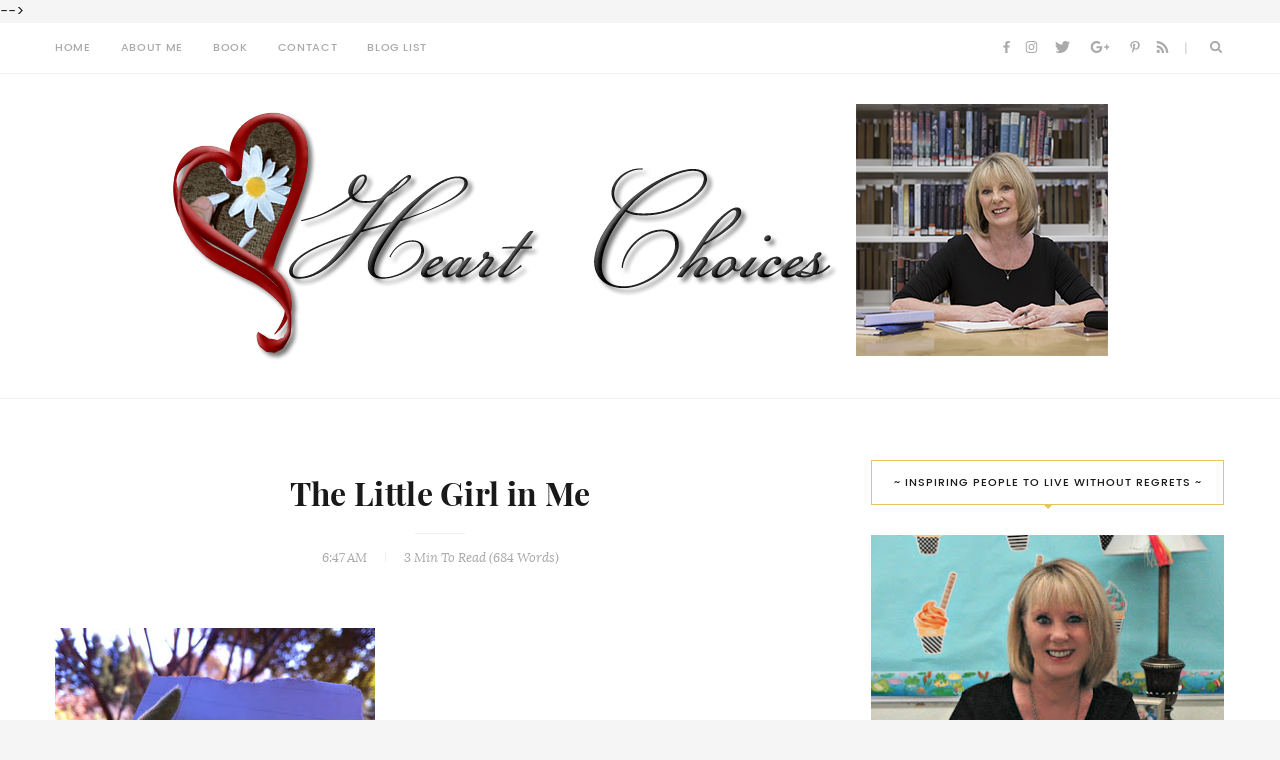

--- FILE ---
content_type: text/javascript; charset=UTF-8
request_url: https://www.heartchoices.com/feeds/posts/default/-/the%20little%20girl%20in%20me?alt=json-in-script&max-results=3&callback=jQuery11100031933787548821035_1769223995658&_=1769223995659
body_size: 17268
content:
// API callback
jQuery11100031933787548821035_1769223995658({"version":"1.0","encoding":"UTF-8","feed":{"xmlns":"http://www.w3.org/2005/Atom","xmlns$openSearch":"http://a9.com/-/spec/opensearchrss/1.0/","xmlns$blogger":"http://schemas.google.com/blogger/2008","xmlns$georss":"http://www.georss.org/georss","xmlns$gd":"http://schemas.google.com/g/2005","xmlns$thr":"http://purl.org/syndication/thread/1.0","id":{"$t":"tag:blogger.com,1999:blog-1282814980296803369"},"updated":{"$t":"2026-01-20T01:38:24.121-07:00"},"category":[{"term":"Then Sings My Soul Saturday"},{"term":"Five Minute Friday"},{"term":"thankful Thursday"},{"term":"Laced with Grace"},{"term":"In Other Words Tuesdays"},{"term":"Multitudes on Mondays"},{"term":"counting every day blessings"},{"term":"Signs Miracles and Wonders"},{"term":"Fitness Friday"},{"term":"Faith Barista Jam"},{"term":"Forever n Ever n Always"},{"term":"In Other Words Tuesday"},{"term":"Weigh-in Wednesday"},{"term":"Praying the Names of God"},{"term":"heart choices"},{"term":"A Holy Experience"},{"term":"Multitudes on Monday"},{"term":"Friday Photo Flashback"},{"term":"Word Filled Wednesday"},{"term":"Spiritually unequal marriage"},{"term":"Ann Spangler"},{"term":"God Speaks Today"},{"term":"Grace Alone"},{"term":"Faith Barista"},{"term":"Women Taking A Stand"},{"term":"Word-filled Wednesday"},{"term":"More than Words"},{"term":"encouragement"},{"term":"Internet Cafe Devotions"},{"term":"love"},{"term":"healthy lifestyle"},{"term":"American Heart Association"},{"term":"One Thousand Gifts"},{"term":"every day blessings"},{"term":"extravagant grace"},{"term":"friendship"},{"term":"weight loss"},{"term":"counting everyday blessings"},{"term":"exercise"},{"term":"Wednesday's Walk down Memory Lane"},{"term":"blogging friends"},{"term":"Bible Study Fellowship"},{"term":"Lori's Reflections"},{"term":"Sassy Granny"},{"term":"Spiritual Sundays"},{"term":"Women Walking with Jesus"},{"term":"everyday blessings"},{"term":"A Makeover of the Heart"},{"term":"Dancing Barefoot on Weathered Ground"},{"term":"Internet Cafe"},{"term":"Lisa Shaw"},{"term":"Thanksgiving"},{"term":"choices"},{"term":"healthy choices"},{"term":"quiet time"},{"term":"Brooklyn Tabernacle Choir"},{"term":"Chris Tomlin"},{"term":"Christmas"},{"term":"Faithful Bloggers"},{"term":"Father's Day"},{"term":"Holy Experience"},{"term":"Lindenhurst"},{"term":"MckLinky blog hop"},{"term":"Norway"},{"term":"Opening His Word Together"},{"term":"Serious Life magazine"},{"term":"giveaway"},{"term":"prayer"},{"term":"Ann Voskamp"},{"term":"At the Well"},{"term":"BSF"},{"term":"Counting Blessings"},{"term":"El Roi"},{"term":"Facebook"},{"term":"Kristin Sumstad"},{"term":"Lindenhurst High School"},{"term":"Miriam Pauline's Monologue"},{"term":"Mother's Day"},{"term":"Summer Camp"},{"term":"The Goodwin Family"},{"term":"The Heart Truth"},{"term":"Typing One-Handed"},{"term":"Valentine's Day"},{"term":"Walk with Him Wednesday"},{"term":"Women of Faith Conference"},{"term":"abiding"},{"term":"bits and pieces"},{"term":"faith"},{"term":"fruit of the spirit"},{"term":"happy new year"},{"term":"healthy habits"},{"term":"love one another"},{"term":"morning quiet time"},{"term":"motivation"},{"term":"American Idol"},{"term":"Exemplify Magazine"},{"term":"God's love"},{"term":"Grandpa Sumstad"},{"term":"Joyful Toons"},{"term":"Losing weight"},{"term":"My Freshly Brewed Life"},{"term":"Selah"},{"term":"Sharing Life With Lisa"},{"term":"Steven Curtis Chapman"},{"term":"Sumstad"},{"term":"The Inspired Room"},{"term":"The Next Step"},{"term":"Veteran's Day"},{"term":"Wednesday's Walk"},{"term":"Zig Ziglar"},{"term":"beloved brews Thursdays"},{"term":"blogging"},{"term":"book review"},{"term":"breast cancer awareness month"},{"term":"busyness"},{"term":"count your blessings"},{"term":"death"},{"term":"eternal perspective"},{"term":"freedom"},{"term":"gratefulness"},{"term":"happy birthday"},{"term":"heart health"},{"term":"hiking"},{"term":"joy"},{"term":"laughter"},{"term":"peace"},{"term":"rest for the weary"},{"term":"trust God"},{"term":"(in)courage"},{"term":"4th of July"},{"term":"Alan Jackson"},{"term":"Anne Graham Lotz"},{"term":"Arcadia Edible Garden Tour"},{"term":"Be Still"},{"term":"Brent Riggs"},{"term":"California trip"},{"term":"Chocolate and Coffee"},{"term":"Christmas season"},{"term":"Christmas tea"},{"term":"Easter"},{"term":"El Shadday"},{"term":"Emmanuel"},{"term":"Expectant Hearts"},{"term":"Friday Funnies"},{"term":"Give Thanks"},{"term":"Giveaway winner"},{"term":"God's grace"},{"term":"Good Morning Girls Advent study"},{"term":"Homesteaders Heart"},{"term":"Jennifer Rothschild"},{"term":"Keeping Christ as Christmas"},{"term":"Melanie Notkin"},{"term":"Memorial Day"},{"term":"Norwegian American Christmas"},{"term":"Olympics"},{"term":"One Word Advent"},{"term":"One Word Coffee"},{"term":"Phoenician resort"},{"term":"Pritikin Center"},{"term":"Psalm 23"},{"term":"Random Dozen"},{"term":"Rich Gifts Graphics and Blog Designs"},{"term":"Scraps and Snippets"},{"term":"Sharing His Beauty"},{"term":"Sheri Rose Shepherd"},{"term":"Shutterfly"},{"term":"Southern Lady"},{"term":"Splashin' Glory"},{"term":"The Simple Farm in Scottsdale"},{"term":"aerobic exercise"},{"term":"aging gracefully"},{"term":"autumn in Phoenix"},{"term":"birthday blessings"},{"term":"book giveaway"},{"term":"casting crowns"},{"term":"change"},{"term":"comfort zone"},{"term":"end of school year"},{"term":"exercise program"},{"term":"fear of change"},{"term":"focus"},{"term":"giving thanks challenge"},{"term":"grateful heart"},{"term":"healthy eating"},{"term":"heart disease"},{"term":"heart disease in women"},{"term":"hope"},{"term":"influence"},{"term":"journaling"},{"term":"learning to trust"},{"term":"life choices"},{"term":"lifestyle choices"},{"term":"power of prayer"},{"term":"praise"},{"term":"prayer request"},{"term":"sense of wonder"},{"term":"smiling"},{"term":"spiritual growth"},{"term":"spring break"},{"term":"surrender"},{"term":"teaching children"},{"term":"testimony"},{"term":"true beauty"},{"term":"virtual vacation"},{"term":"walking"},{"term":"walking by faith"},{"term":"wedding"},{"term":"what I Learned this Summer"},{"term":"wisdom"},{"term":"(in)RL"},{"term":"1960"},{"term":"28 days to a heart health challenge"},{"term":"2nd cup of coffee"},{"term":"3D mascara"},{"term":"Alone in His Presence"},{"term":"Barefoot Contessa"},{"term":"Becoming Titus 2 in 2010"},{"term":"BlogThings"},{"term":"Boho Farm"},{"term":"Brooklyn Tabernacle"},{"term":"CeCe Winans"},{"term":"Chariots of Fire"},{"term":"Christian"},{"term":"Christmas traditions"},{"term":"Clothed with scarlet"},{"term":"Columbia Presbyterian Hospital"},{"term":"Culinary Camp"},{"term":"Don Moen"},{"term":"El Shaddai"},{"term":"Flashback Friday"},{"term":"Flaunt your Red"},{"term":"Gaither Vocal Band"},{"term":"Gaithers"},{"term":"God Bless the USA"},{"term":"God speaks"},{"term":"God's provision"},{"term":"God's strength"},{"term":"God's voice"},{"term":"Graduation"},{"term":"Grand Canyon"},{"term":"Happy Valentine's Day"},{"term":"Heart Insight"},{"term":"Hillsong"},{"term":"Holy Spirit"},{"term":"I AM BEAUTIFUL project"},{"term":"I'm Heading Towards My Destiny"},{"term":"In Love with Jesus"},{"term":"Isaiah"},{"term":"Jackie Dishner"},{"term":"Jill Samter"},{"term":"Josh Wilson"},{"term":"Julie Fletcher"},{"term":"Jumps4joy"},{"term":"Kristen Schiffman"},{"term":"Kristin and Kevin's wedding"},{"term":"Labor Day"},{"term":"Ladies on a Mission"},{"term":"Laurel Wreath's Reflections"},{"term":"Living Fearlessly"},{"term":"Living Intentionally Together"},{"term":"Living a Fit Life"},{"term":"Luci Swindoll"},{"term":"Mama Mia"},{"term":"Mamas Little Treasures"},{"term":"Mandisa"},{"term":"Mel's World"},{"term":"Merry Christmas"},{"term":"Michael W Smith"},{"term":"Mom birthday"},{"term":"Mom's birthday"},{"term":"National Wear Red Day"},{"term":"New Year's resolutions"},{"term":"Nicole C. Mullen"},{"term":"No Pain No Gain"},{"term":"Norwegian Christmas"},{"term":"Norwegian waffles"},{"term":"Novica"},{"term":"One so Blessed"},{"term":"Oslo Gospel Choir"},{"term":"Patsy Clairmont"},{"term":"Peace for the Journey"},{"term":"Pensieve"},{"term":"Philip Music"},{"term":"Phoenix"},{"term":"Piles of Smiles"},{"term":"Praise the Lord in this moment"},{"term":"Priscilla Shirer"},{"term":"Remembering 9\/11"},{"term":"Rest"},{"term":"Rhett and Link"},{"term":"Rick Warren"},{"term":"Riggs Family Blog"},{"term":"Romans 12"},{"term":"Savvy Auntie"},{"term":"Savvy Auntie's Day"},{"term":"Say it Forward"},{"term":"Sheryl Cooper"},{"term":"Shortbear's Place"},{"term":"Smelling Coffee"},{"term":"Smithtown Gospel Tabernacle"},{"term":"So You Think You Can Dance"},{"term":"Soul Rest Sunday"},{"term":"Spring"},{"term":"Still"},{"term":"Syttende Mai"},{"term":"Teacher Appreciation Week"},{"term":"The Beauty in His Grip"},{"term":"The Heart of a Pastor's Wife"},{"term":"The Lord My Rock"},{"term":"The Weekend Brew"},{"term":"Trust"},{"term":"Wear Red Day"},{"term":"Welcome"},{"term":"World Heart Day"},{"term":"Writing Canvas"},{"term":"YouTube"},{"term":"Younique"},{"term":"about"},{"term":"accountability"},{"term":"accountability and weight loss"},{"term":"achieve goals"},{"term":"adventure"},{"term":"aging"},{"term":"attitude"},{"term":"audience of one"},{"term":"back to school"},{"term":"be thankful"},{"term":"being thankful"},{"term":"blog birthday"},{"term":"bloggy friendships"},{"term":"bloggy meeting"},{"term":"bloom where you're planted"},{"term":"book lover"},{"term":"broken"},{"term":"bucket list"},{"term":"challenges"},{"term":"change pace"},{"term":"changing perspective"},{"term":"childhood enthusiasm"},{"term":"choose thankfulness"},{"term":"comfort in trials"},{"term":"contentment"},{"term":"counting my blessings"},{"term":"courage"},{"term":"daily choices"},{"term":"dance"},{"term":"devotionals"},{"term":"difficult season"},{"term":"discipline"},{"term":"drinking water"},{"term":"encourage one another"},{"term":"enjoy the moment"},{"term":"exercise discipline"},{"term":"fall break"},{"term":"fall season"},{"term":"father and daughter"},{"term":"fear"},{"term":"feedback"},{"term":"fitness as a way of life"},{"term":"food network TV"},{"term":"getting back in shape"},{"term":"getting organized"},{"term":"gift of friendship"},{"term":"good friends"},{"term":"grace"},{"term":"habits"},{"term":"happy anniversary"},{"term":"health"},{"term":"healthy body image"},{"term":"healthy family lifestyle tips"},{"term":"heart choice"},{"term":"heart disease risk factors"},{"term":"here I am"},{"term":"holiday stress"},{"term":"impact of a life"},{"term":"instant gratification"},{"term":"laughter is the best medicine"},{"term":"legacy"},{"term":"life long learner"},{"term":"listening to God"},{"term":"looking back"},{"term":"lose weight"},{"term":"love in action"},{"term":"love is in the air"},{"term":"make exercise a habit"},{"term":"memorize Scripture"},{"term":"mentoring"},{"term":"mentoring women"},{"term":"missing mom"},{"term":"nature"},{"term":"one word for 2013"},{"term":"one word for 2014"},{"term":"open my eyes"},{"term":"overwhelmed"},{"term":"perseverance"},{"term":"perspective"},{"term":"rain in Phoenix"},{"term":"reduce stress"},{"term":"remembering mom"},{"term":"reunions"},{"term":"romantic"},{"term":"salvation"},{"term":"say yes to God"},{"term":"sick"},{"term":"smilebox"},{"term":"solitude"},{"term":"spending time alone with God"},{"term":"spiritual whitespace"},{"term":"spring show"},{"term":"strength training"},{"term":"suffering"},{"term":"summer fun"},{"term":"teachable"},{"term":"thankful for children"},{"term":"transformation"},{"term":"trials"},{"term":"true peace"},{"term":"trust and obey"},{"term":"trusting God"},{"term":"truth in advertising"},{"term":"unrealistic expectations"},{"term":"vacation"},{"term":"who I am in Christ"},{"term":"worrying"},{"term":"worship"},{"term":"write"},{"term":"1 Peter 3"},{"term":"100th blog post"},{"term":"1950 photos"},{"term":"1950s"},{"term":"1962"},{"term":"2 Chronicles 7:14"},{"term":"2012 in photos"},{"term":"21st century learning"},{"term":"25th wedding anniversary"},{"term":"3 things you did not know about me"},{"term":"31 day challenge"},{"term":"32nd Street Blog Parade"},{"term":"40th anniversary of moon landing"},{"term":"5minutesformom"},{"term":"7 questions"},{"term":"7 things meme"},{"term":"8 Things"},{"term":"9\/11"},{"term":"A Christmas Longing"},{"term":"A Heart that Dances"},{"term":"A Mighty Fortress"},{"term":"A Vessel in the Potter's Hand"},{"term":"ABBA"},{"term":"ABC news report"},{"term":"AIDS"},{"term":"ASU Herberger Institute"},{"term":"AW Tozer"},{"term":"AZ bloggers"},{"term":"AZ monsoons"},{"term":"Aaron Shust"},{"term":"Abby Riggs"},{"term":"Abortion"},{"term":"Adonay"},{"term":"Advent"},{"term":"Advent conspiracy"},{"term":"Again"},{"term":"Air and Space Museum"},{"term":"Alex and Brett Harris"},{"term":"Alice Cooper"},{"term":"All You Have to Give"},{"term":"Alltop"},{"term":"Allume Conference videos"},{"term":"Amber Thompson"},{"term":"America the Beautiful"},{"term":"American Heart month"},{"term":"American Ninja Warrior"},{"term":"Amy Grant"},{"term":"Andy Sernovitz"},{"term":"Angie Miller"},{"term":"Anita Renfroe"},{"term":"Anne Ortlund"},{"term":"Anxiety"},{"term":"Apollo 11"},{"term":"April Fool'sDay"},{"term":"Apron Senorita"},{"term":"Are You Authentic"},{"term":"Arizona Biltmore Resort"},{"term":"Arizona Cardinals"},{"term":"Arizona Diamondbacks"},{"term":"Arizona State University"},{"term":"Aurora"},{"term":"Away in a Manger"},{"term":"BBC Planet Earth"},{"term":"BMR"},{"term":"BSF Headquarters"},{"term":"Backroads and Byways of Arizona"},{"term":"Bad Girls of the bible"},{"term":"Bankers Healthcare Group"},{"term":"Barbara Rainey"},{"term":"Be Still My Soul"},{"term":"Because He Lives"},{"term":"Before the Morning"},{"term":"Beloved"},{"term":"Berthas Cafe"},{"term":"Bible"},{"term":"Bike with Jackie"},{"term":"Bill Gaither"},{"term":"Blog Hop '09"},{"term":"Blog Hug"},{"term":"Blog Talk Radio"},{"term":"BlogHer conference"},{"term":"Blue Lagoon"},{"term":"Body Beautiful Spa"},{"term":"Bonnie Gray"},{"term":"BooMama"},{"term":"Brian Boerksen"},{"term":"Bringing Holy back to the Holiday"},{"term":"Britain's Got Talent"},{"term":"Broadway play"},{"term":"Butchart Gardens"},{"term":"Butterfly Kisses"},{"term":"Called to Obedience"},{"term":"Calvin Hunt"},{"term":"Capri"},{"term":"Carmel"},{"term":"Carmel cottages"},{"term":"Carmel-by-the-Sea"},{"term":"Carrie Underwood"},{"term":"Catherine Marshall"},{"term":"Catherine Martin"},{"term":"Celtic Woman"},{"term":"Chats with an Old Lady"},{"term":"Chatting at the Sky"},{"term":"Chip Ingram"},{"term":"Chip and Joanna Gaines"},{"term":"Chris Powell"},{"term":"Christian Group Writing Project"},{"term":"Christian suffering"},{"term":"Christian women"},{"term":"Christina Grimmie"},{"term":"Christine update"},{"term":"Christmas Joy"},{"term":"Christmas Tour of Homes"},{"term":"Christmas blessings"},{"term":"Christmas breakfast"},{"term":"Christmas decorating"},{"term":"Christmas fun"},{"term":"Christmas tree"},{"term":"Christy Nochels"},{"term":"Chuck Colson"},{"term":"Circle of Friends"},{"term":"Clear the Stage"},{"term":"Cleveland Clinic"},{"term":"Cling to the Vine"},{"term":"Clothes Line Too"},{"term":"Coastal Living"},{"term":"Colorado"},{"term":"Come and rest"},{"term":"Compassion International"},{"term":"Crane family"},{"term":"Crazy Love book"},{"term":"Creation Calls"},{"term":"Crowd"},{"term":"Cultivate a heart of gratitude"},{"term":"DC Talk"},{"term":"Daily Plate"},{"term":"Dance with God"},{"term":"Dancing Queen"},{"term":"Dancing with Jesus"},{"term":"Daniel in the lions den"},{"term":"Darlene"},{"term":"Darren Rowse"},{"term":"David Platt"},{"term":"David Wilkerson"},{"term":"David and Goliath"},{"term":"Debbie Pendall"},{"term":"Del Tackett"},{"term":"Denise Austin"},{"term":"Denise J Hughes"},{"term":"Destiny Dance"},{"term":"Diabetes walk"},{"term":"Diet Nation"},{"term":"Dive"},{"term":"Dizzy Feet Foundation"},{"term":"Do Hard Things"},{"term":"Do Re Mi"},{"term":"Dove beauty campaign"},{"term":"Dr .Malm"},{"term":"Dr. Geoffrey Rutledge heart blogger"},{"term":"Dr. Malm"},{"term":"Dr. NT Wright"},{"term":"Dr. Phil"},{"term":"Drew Knapp"},{"term":"Easter blessings"},{"term":"Edvard Munch"},{"term":"El Olam"},{"term":"Elaine Olsen"},{"term":"Etsy"},{"term":"Exercise fun"},{"term":"Extreme Weight Loss"},{"term":"Facebook encouragement"},{"term":"Faith Hill"},{"term":"Fallen Chains"},{"term":"Farrah Fawcett"},{"term":"Father's Love Letter"},{"term":"Fearless"},{"term":"Fernando Ortega"},{"term":"Field Day"},{"term":"Finding Spiritual Whitespace"},{"term":"Fit Day"},{"term":"Five on Friday"},{"term":"Flagstaff"},{"term":"Focus on the Family"},{"term":"Food Network"},{"term":"Forever His"},{"term":"Francis Chan"},{"term":"Fresh Brewed Sundays"},{"term":"Frozen"},{"term":"Garage Technology Ventures"},{"term":"Gary Chapman"},{"term":"George Stroh"},{"term":"Give me Jesus"},{"term":"Go Light Your World"},{"term":"Go Pink"},{"term":"Go Red for Women"},{"term":"God Will Make a Way"},{"term":"God answers prayer"},{"term":"God as King"},{"term":"God as husband"},{"term":"God bless America"},{"term":"God confidence"},{"term":"God esteem"},{"term":"God is faithful"},{"term":"God is sovereign"},{"term":"God knows my name"},{"term":"God of all comfort"},{"term":"God on the Mountain"},{"term":"God with Us"},{"term":"God's Word From A to Z"},{"term":"God's best"},{"term":"God's creation"},{"term":"God's desires"},{"term":"God's mercy"},{"term":"God's name for you"},{"term":"God's pleasure"},{"term":"God's will"},{"term":"God-given passions"},{"term":"Godly Gals"},{"term":"Godly friend"},{"term":"Godly legacy"},{"term":"Good Morning America"},{"term":"Good Shepherd"},{"term":"Google"},{"term":"Gooseberries"},{"term":"Grace and Truth"},{"term":"Grammy Awards"},{"term":"Grano de Vida breads"},{"term":"Green Acres"},{"term":"Guest post"},{"term":"Guy Kawasaki"},{"term":"Gypsy Mama"},{"term":"HGTV's Fixer Upper"},{"term":"HIV"},{"term":"Haiti in 1980"},{"term":"Haiti mission trip"},{"term":"Hallelujah"},{"term":"Hamptons"},{"term":"Hannah Whittall Smith"},{"term":"Happy 101 Award"},{"term":"Happy Mother's Day"},{"term":"Hashem"},{"term":"Haugli"},{"term":"Have Thine Own Way Lord"},{"term":"Haven't Met You Yet"},{"term":"He is Lord"},{"term":"Healed Heart"},{"term":"Henry Blackaby"},{"term":"Henry Sumstad"},{"term":"Here"},{"term":"His Love Covers our Sins"},{"term":"His Perfect Love"},{"term":"Holy One"},{"term":"Holy holy holy"},{"term":"Holy is the Lord"},{"term":"How Can I Keep From Singing?"},{"term":"How Great Thou Art"},{"term":"Hurricane Sandy"},{"term":"I Give You My Heart"},{"term":"I Love You Lord"},{"term":"I Saw the Lord"},{"term":"I Will Rise"},{"term":"I am called habit"},{"term":"I surrender all"},{"term":"I'm Amazed"},{"term":"I'm With You"},{"term":"If I Were a Worm"},{"term":"Imparting Grace"},{"term":"In Christ Alone"},{"term":"In between"},{"term":"In the Garden"},{"term":"Ina Garten"},{"term":"Inauguration Day"},{"term":"Information overload syndrome"},{"term":"Isaiah 6"},{"term":"It is Well With My Soul"},{"term":"Jan Karon"},{"term":"Jehovah-Jireh"},{"term":"Jesus calling"},{"term":"Jesus is the gift of Christmas"},{"term":"Jesus is the greatest love"},{"term":"Jesus is the reason"},{"term":"Jim Brickman"},{"term":"Jim Elliot"},{"term":"John MacArthur"},{"term":"John McCain"},{"term":"Join a church"},{"term":"Joni Eareckson Tada"},{"term":"Jonny Diaz. A More Beautiful You"},{"term":"Joseph Stowell"},{"term":"Julia Child"},{"term":"Julie and Julia"},{"term":"Jump"},{"term":"Just Another Day in Paradise"},{"term":"Kara DioGuardi"},{"term":"Karen Lynch"},{"term":"Kari Jobe"},{"term":"Kate Motaung"},{"term":"Kate Spade"},{"term":"Kathy Troccoli"},{"term":"Katie"},{"term":"Katie Sumstad"},{"term":"Kennedy"},{"term":"Kettle Club"},{"term":"Kids make me smile"},{"term":"Kikolani"},{"term":"King Jesus"},{"term":"Kris Allen"},{"term":"Kristin and Kevin's engagement"},{"term":"LA earthquake"},{"term":"LIfe Group"},{"term":"Lake Powell"},{"term":"Lance Armstrong"},{"term":"Lashes by Debbie"},{"term":"Last"},{"term":"Le Maison Et Le Jardin"},{"term":"Leaning on the Everlasting Arms"},{"term":"Learning"},{"term":"Lee Greenwood"},{"term":"Leslie Sansone"},{"term":"Let' Keep Christmas"},{"term":"Life Coaching for Christian Women"},{"term":"Life Without Limbs"},{"term":"Life is Hard"},{"term":"Linda Randle"},{"term":"Lindenhurst High School twirlers"},{"term":"Lisa Shaw Cares"},{"term":"Listening"},{"term":"Livestrong"},{"term":"Living Intentionally"},{"term":"Living Water"},{"term":"Living for God"},{"term":"Liz Curtis Higgs"},{"term":"Lord I Offer my Life to you"},{"term":"Lord hear our cry"},{"term":"Lord of Hosts"},{"term":"Lori Dare Lewis"},{"term":"Lose"},{"term":"Loss"},{"term":"Love War and Eternity"},{"term":"Love in my home"},{"term":"Loved one in heaven"},{"term":"Lung and Blood Institute"},{"term":"Lysa TerKeurst"},{"term":"Made to Crave"},{"term":"Making 40 Fantastic"},{"term":"Mane Attraction"},{"term":"Maranatha Bible Church"},{"term":"Mark Schultz song"},{"term":"Mark Sheby"},{"term":"Marley and Me"},{"term":"Marshas Musings"},{"term":"Martha and Mary"},{"term":"Mary and Martha"},{"term":"Matt Redman"},{"term":"Max Lucado"},{"term":"Max Lucado quote"},{"term":"Meditate"},{"term":"Melanie Dorsey"},{"term":"Melek"},{"term":"Michael Buble"},{"term":"Michael Jackson"},{"term":"Michael Phelps"},{"term":"Midnight in Paris"},{"term":"Miracle on 34th Street"},{"term":"Miss Colorado"},{"term":"Misty Edwards"},{"term":"Mocha with Linda"},{"term":"Monday Morning Reflections"},{"term":"More to Be"},{"term":"Move it May"},{"term":"Moving"},{"term":"Mr. Rogers"},{"term":"Musings of  a Housewife"},{"term":"My Banner"},{"term":"My Fit Foods"},{"term":"My Life is in Your Hands"},{"term":"My Little Norway"},{"term":"NIH"},{"term":"NY"},{"term":"NY Presbyterian Hospital"},{"term":"NY Times"},{"term":"NYC"},{"term":"Natalie Grant"},{"term":"National Day of Prayer 2015"},{"term":"National Heart"},{"term":"New Year's meditations"},{"term":"Newsday"},{"term":"Newtown tragedy"},{"term":"Nick Vujicic"},{"term":"No More Night"},{"term":"No Other Gods"},{"term":"Nobel Peace prize"},{"term":"Northridge earthquake"},{"term":"Norwegian Independence Day"},{"term":"Norwegian cookbook"},{"term":"Norwegian phrases"},{"term":"Not That Far From Bethlehem"},{"term":"Not a DIY Diva"},{"term":"Nothing but the Truth"},{"term":"Nothing is Impossible"},{"term":"Nutridiary"},{"term":"Obamacare"},{"term":"Old friends"},{"term":"Olympic coverage"},{"term":"On Becoming a Writer"},{"term":"One Minute for Yourself"},{"term":"Oprah"},{"term":"Oswald Chambers"},{"term":"Oswald Cuties"},{"term":"Over the Top Award"},{"term":"Overcoming discouragement"},{"term":"Palm Valley Church"},{"term":"Pat Benatar"},{"term":"Paula's Sharing Spot"},{"term":"Peace on Earth"},{"term":"Pebble Beach"},{"term":"Personality and faith"},{"term":"Phillies"},{"term":"Phoenician"},{"term":"Phoenix Suns"},{"term":"Phoenix desert"},{"term":"Pink Ribbon Review"},{"term":"Pinterest"},{"term":"Pinterest Stories from the Heart"},{"term":"Pinterest finds"},{"term":"Point of Grace"},{"term":"Postinos"},{"term":"Praise you in the Storm"},{"term":"Praise you in this storm"},{"term":"Prayer life"},{"term":"Prayer of the 10th"},{"term":"Prayerful Heart"},{"term":"Pre-K 3 class"},{"term":"Preparing the Bride"},{"term":"Prescott AZ"},{"term":"Present in the moment"},{"term":"President Obama"},{"term":"Press On"},{"term":"Pritikin"},{"term":"Pritikin Longevity Center and Spa"},{"term":"Problogger"},{"term":"Promises of God"},{"term":"Psalm 121"},{"term":"Psalm 4.8"},{"term":"Psalm 8"},{"term":"Psalm 91:4"},{"term":"Quick Comments"},{"term":"Radical"},{"term":"Rancho Solano"},{"term":"Rancho Solano Private School"},{"term":"Randy Travis"},{"term":"Rays"},{"term":"Reagan"},{"term":"Rebecca St James"},{"term":"Ree Drummond"},{"term":"Refocus on your goal"},{"term":"Republican party"},{"term":"Restless"},{"term":"Rhema Marvanne"},{"term":"Ritz Carlton tea"},{"term":"Roan"},{"term":"Robert McCall"},{"term":"Robert Michener"},{"term":"Robin Roberts"},{"term":"Robin Williams"},{"term":"Rod Stone"},{"term":"Roman Road"},{"term":"Romans 8:28"},{"term":"Romans Road"},{"term":"Roots"},{"term":"Ross King"},{"term":"Royal Palms Hotel"},{"term":"Runner Mom"},{"term":"Salem Gospel Tabernacle"},{"term":"Samaritan"},{"term":"Same Kind of Different as Me"},{"term":"Sandi Patty"},{"term":"Sandy Coughlin"},{"term":"Sandy Hook Elementary"},{"term":"Santa Claus"},{"term":"Sarah Dawn"},{"term":"Sarah Palin"},{"term":"Say Yes to Joy"},{"term":"Scottsdale"},{"term":"Scottsdale school lockdown"},{"term":"Scream"},{"term":"Second Cup of Coffee"},{"term":"Secret Millionaire"},{"term":"See"},{"term":"Shalom"},{"term":"She Speaks conference"},{"term":"SheSpeaks"},{"term":"Simon"},{"term":"Simple Home Living"},{"term":"Sissel"},{"term":"Sketches and Sentiments"},{"term":"So We Don't Forget"},{"term":"Solid Rock Foundation"},{"term":"Song of Love"},{"term":"Spiritual Sunday"},{"term":"Spring in Phoenix"},{"term":"St. Nicholas"},{"term":"St. Petersburg"},{"term":"Standing on Holy Ground"},{"term":"Stephanie Ackerman designs"},{"term":"Steve Green"},{"term":"Streams in the Desert"},{"term":"Stretch"},{"term":"Strong Enough"},{"term":"Stuff I believe in"},{"term":"Sufficient Grace"},{"term":"Sumstad family"},{"term":"Sunday morning ministries"},{"term":"Super Bowl"},{"term":"Surprised by Hope"},{"term":"Susan Boyle"},{"term":"Sweet Life Garden"},{"term":"T. Cook's Restaurant"},{"term":"Tabitha and Napolean"},{"term":"Take my Life"},{"term":"Tammi Yates"},{"term":"Tasty Kitchen"},{"term":"Temporary Home"},{"term":"Thank you Mama video"},{"term":"Thanks"},{"term":"Thanksgiving blessings"},{"term":"Thanksgiving with family"},{"term":"The 160 Acre Woods"},{"term":"The Adventure of Christmas"},{"term":"The Amazing Race"},{"term":"The Artsy Girl Connection"},{"term":"The Beauty of Sufficient Grace"},{"term":"The Bella Mella"},{"term":"The Blood Will Never Lose Its Power"},{"term":"The Faith Barista"},{"term":"The Farm at South Mountain"},{"term":"The Hip Hostess"},{"term":"The Magoo News"},{"term":"The Nester"},{"term":"The Pacific"},{"term":"The Perfect Gift"},{"term":"The Pioneer Woman"},{"term":"The Potter's Hand"},{"term":"The Prayer"},{"term":"The Rebelution"},{"term":"The Reluctant Entertainer"},{"term":"The Shoe Show"},{"term":"The Simple Farm"},{"term":"The Sing off"},{"term":"The Truth Project"},{"term":"The Upside of Down"},{"term":"The View"},{"term":"The Voice"},{"term":"Third Day"},{"term":"Titus 2 Women"},{"term":"To God be the Glory"},{"term":"Today"},{"term":"Today Show"},{"term":"Tony Robbins"},{"term":"Top Ten Blogs for Christian Women"},{"term":"Traci Berta"},{"term":"Tracy Berta"},{"term":"Travis Cotrell"},{"term":"True"},{"term":"Turn Your Eyes Upon Jesus"},{"term":"Uff da"},{"term":"Unfailing Love"},{"term":"University of South Florida"},{"term":"Unwrapping the Greatest Gift"},{"term":"Utoya tragedy"},{"term":"VP candidate"},{"term":"Vail"},{"term":"Versatile  blogger award"},{"term":"Victoria magazine"},{"term":"View from above"},{"term":"Vikings"},{"term":"Visit Norway"},{"term":"WOMMA"},{"term":"Walk at Home exercise videos"},{"term":"Walton's Christmas"},{"term":"Want"},{"term":"We Shall Behold Him"},{"term":"Wedding songs"},{"term":"Wednesday's Hodgepodge"},{"term":"Weigh In Wednesday"},{"term":"Wellsphere"},{"term":"What I Learned This Spring"},{"term":"What I Learned This Week"},{"term":"What If I Stumble"},{"term":"What a Beautiful Name"},{"term":"What's On Your Wall Wednesday. art"},{"term":"Where Laughter Lives"},{"term":"Where Were You When The World Stopped Turning"},{"term":"Where is your hope"},{"term":"Whispers of Rest"},{"term":"Whitespace Thursday"},{"term":"Whitney Houston"},{"term":"Wicked Women of the Bible"},{"term":"Woman to Woman conference"},{"term":"Women on a Mission"},{"term":"Wonderful Merciful Savior"},{"term":"Word Of Mouth Basic Training"},{"term":"Wordless Wednesday"},{"term":"World Aids Day"},{"term":"World Diabetes Day"},{"term":"World Series"},{"term":"Wrinkled Ladies"},{"term":"Xerox"},{"term":"Yahweh"},{"term":"Yahweh Nissi"},{"term":"Yahweh Yireh"},{"term":"You Never Let Go"},{"term":"You are Beautiful in God's Eyes eBook"},{"term":"Young Adult BSF Class"},{"term":"Zephaniah 3:17"},{"term":"abide"},{"term":"abide in Christ"},{"term":"abundant life"},{"term":"achieving fitness goals"},{"term":"achieving goals"},{"term":"act of kindness"},{"term":"active listening"},{"term":"adoption"},{"term":"affliction and faith"},{"term":"agony of defeat"},{"term":"always be ready"},{"term":"amazing grace"},{"term":"amazon giveaway"},{"term":"apply wisdom"},{"term":"aroma of joy"},{"term":"assessing goals"},{"term":"athletes"},{"term":"attitude and health"},{"term":"authentic faith"},{"term":"authentic in blogging"},{"term":"authenticity"},{"term":"autumn blessings"},{"term":"autumn reflections"},{"term":"avoid overeating"},{"term":"avoidance"},{"term":"backsliding"},{"term":"baseball"},{"term":"baseball spring training"},{"term":"be an encourager"},{"term":"be with God"},{"term":"be yourself"},{"term":"beaches"},{"term":"beachfront"},{"term":"beat the heat in Phoenix"},{"term":"beautiful"},{"term":"beauty"},{"term":"beauty choices"},{"term":"beauty of creation"},{"term":"beauty of nature"},{"term":"beauty tips"},{"term":"begin with the end in mind"},{"term":"being real"},{"term":"belong"},{"term":"benefit of exercise"},{"term":"benefits of blogging"},{"term":"benefits of blueberries"},{"term":"benefits of exercise"},{"term":"benefits of laughter"},{"term":"best gifts"},{"term":"best time to exercise"},{"term":"beyond polls"},{"term":"biking"},{"term":"birthday celebration"},{"term":"birthday tribute"},{"term":"blog directory"},{"term":"blog makeover"},{"term":"blog parade"},{"term":"blog party"},{"term":"blogger meeting"},{"term":"bloggers"},{"term":"bloggers unite"},{"term":"blogging awards"},{"term":"bloggy love"},{"term":"bloom in adversity"},{"term":"blueberry month"},{"term":"body image"},{"term":"books"},{"term":"bookworm award"},{"term":"brain power"},{"term":"breast cancer"},{"term":"bridal shower"},{"term":"bridegroom"},{"term":"brokenness can lead to blessing"},{"term":"bucket filler"},{"term":"buddy reading"},{"term":"bullying"},{"term":"business"},{"term":"calorie density"},{"term":"calories and aging"},{"term":"calvary love"},{"term":"can you hear me"},{"term":"candles and flowers"},{"term":"cardio exercise"},{"term":"caterpillar to a butterfly"},{"term":"celebrate life"},{"term":"celebrating nurses and teachers"},{"term":"challenging circumstances"},{"term":"challenging week"},{"term":"change in perspective"},{"term":"change is hard"},{"term":"change is inevitable"},{"term":"change your mood"},{"term":"changing behavior"},{"term":"character"},{"term":"character development"},{"term":"chicken recipe"},{"term":"childhood obesity"},{"term":"childlike delight"},{"term":"childlike wonder"},{"term":"children"},{"term":"children and exercise"},{"term":"children at play"},{"term":"children keep you young"},{"term":"children's book"},{"term":"choose a healthy lifestyle"},{"term":"choose joy"},{"term":"choose to be thankful"},{"term":"clinging"},{"term":"colon cancer prevention"},{"term":"colonoscopy"},{"term":"comfort"},{"term":"comfort one another"},{"term":"communicating with younger ones"},{"term":"computer crash"},{"term":"connect"},{"term":"consisent exercise"},{"term":"consumer power"},{"term":"consuming fire"},{"term":"control issues"},{"term":"cooking with love"},{"term":"cool down"},{"term":"cost of heart disease"},{"term":"count your many blessings"},{"term":"counting my every day blessings"},{"term":"country's problems"},{"term":"cousins"},{"term":"creating new habits"},{"term":"cute things kids say"},{"term":"dance training"},{"term":"dealing with depression"},{"term":"dealing with stress"},{"term":"dealing with suffering"},{"term":"death and dying"},{"term":"declutter"},{"term":"depression and fatigue"},{"term":"depression during holidays"},{"term":"desert in bloom"},{"term":"detached retina"},{"term":"diet"},{"term":"diet and exercise"},{"term":"difficult times"},{"term":"discipline of healthy living"},{"term":"distinguish yourself"},{"term":"divine appointments"},{"term":"do you really listen"},{"term":"dogs and companionship"},{"term":"don't give up on prayer"},{"term":"don't miss out on your yes"},{"term":"don't quit"},{"term":"dread Mother's Day"},{"term":"dream"},{"term":"dreams I carry inside"},{"term":"eLisa Pulliam"},{"term":"economic crisis"},{"term":"education"},{"term":"emotional longing"},{"term":"emotional rest"},{"term":"emotions"},{"term":"energy"},{"term":"enough"},{"term":"envy"},{"term":"eternal consequences"},{"term":"everlasting love"},{"term":"excuses to not exercise"},{"term":"exercise accountability"},{"term":"exercise adventure"},{"term":"exercise and your heart"},{"term":"exercise boredom"},{"term":"exercise equipment"},{"term":"experiencing God"},{"term":"failure"},{"term":"faith and feelings"},{"term":"faith and friendship"},{"term":"faith and happiness"},{"term":"fall down"},{"term":"family"},{"term":"family gathering"},{"term":"family gatherings"},{"term":"family history"},{"term":"family memories"},{"term":"family reunion"},{"term":"fast food"},{"term":"fast food ads"},{"term":"fast paced society"},{"term":"favorite Christmas books"},{"term":"favorite memories"},{"term":"favorite photograph"},{"term":"favorite recipe"},{"term":"favorite things of summer"},{"term":"fear vs faith"},{"term":"feeling thankful"},{"term":"fight"},{"term":"fill to overflowing"},{"term":"find your fun"},{"term":"finding my voice"},{"term":"finish strong"},{"term":"first day of summer"},{"term":"fitness basics"},{"term":"flowers in bloom"},{"term":"focus on Jesus"},{"term":"focus on being thankful"},{"term":"follow Jesus"},{"term":"following her dreams"},{"term":"forgiveness"},{"term":"free gifts"},{"term":"freedom from fear"},{"term":"freedom in Christ"},{"term":"friend"},{"term":"friends and laughter"},{"term":"friends and your health"},{"term":"friendships"},{"term":"from the inside out"},{"term":"fruits and veggies"},{"term":"fun days"},{"term":"fun with kids"},{"term":"fun with nieces"},{"term":"gaining knowledge"},{"term":"garage sales"},{"term":"gazpacho"},{"term":"gazpacho recipe"},{"term":"get back up"},{"term":"get real"},{"term":"get rid of belly fat"},{"term":"getting away"},{"term":"getting rest"},{"term":"getting to know you"},{"term":"gift of a loving father"},{"term":"gift of christmas"},{"term":"gift of love"},{"term":"gift of receiving"},{"term":"gift of the heart"},{"term":"give hope"},{"term":"giving up"},{"term":"goal setting"},{"term":"goals for the new year"},{"term":"good manners"},{"term":"government regulation"},{"term":"graceful"},{"term":"grasp"},{"term":"gratitude"},{"term":"greatest love of all"},{"term":"grieving"},{"term":"growing up"},{"term":"handling fear"},{"term":"happy people"},{"term":"healing for bitterness"},{"term":"health and fitness"},{"term":"health benefits"},{"term":"health benefits of music"},{"term":"health benefits of pets"},{"term":"health cooking"},{"term":"health in perspective"},{"term":"healthy diet"},{"term":"healthy habit"},{"term":"healthy heart choice"},{"term":"healthy living magazine"},{"term":"healthy lunch"},{"term":"healthy snacks"},{"term":"hearing from God"},{"term":"heart attacks"},{"term":"heart defect"},{"term":"heart magazine"},{"term":"heart renovation"},{"term":"heat in Phoenix"},{"term":"heaven"},{"term":"heaven and earth"},{"term":"heavenly home"},{"term":"heavy burdens"},{"term":"help from friends"},{"term":"heritage"},{"term":"high fat meals"},{"term":"high school reunion"},{"term":"hold"},{"term":"holiday and losses"},{"term":"holiday spirit"},{"term":"holiday weight gain"},{"term":"holy huddle"},{"term":"home"},{"term":"home accessories"},{"term":"honor heritage"},{"term":"hope in adversity"},{"term":"hot weather eating"},{"term":"hurting"},{"term":"iRecommend"},{"term":"impact of lifestyle"},{"term":"increase metabolism"},{"term":"infertility"},{"term":"inspirational quotes"},{"term":"inspiring quotes"},{"term":"instant everything"},{"term":"interval training"},{"term":"jealousy"},{"term":"judging by appearances"},{"term":"just do it"},{"term":"keep"},{"term":"keeping weight off"},{"term":"key to a healthy lifestyle"},{"term":"kindness"},{"term":"know your neighbors"},{"term":"last day of your life"},{"term":"laundry"},{"term":"layoffs"},{"term":"lead by example"},{"term":"leap of faith"},{"term":"learn lessons"},{"term":"learning through loss"},{"term":"leisure"},{"term":"lesson from American Idol"},{"term":"lessons from death"},{"term":"lessons learned"},{"term":"lessons we can learn from children"},{"term":"lets get physical"},{"term":"letter to God"},{"term":"letter to younger self"},{"term":"life challenges"},{"term":"life isn't easy"},{"term":"life of love"},{"term":"lifelong learner"},{"term":"lifestyle change"},{"term":"lifestyle risk factors"},{"term":"listen"},{"term":"listen to their story"},{"term":"live in the moment. Carmel-by-the-Sea"},{"term":"live without fear"},{"term":"livigng out your faith"},{"term":"living fully in the moment"},{"term":"living out your dream"},{"term":"loneliness"},{"term":"loneliness of writing a book"},{"term":"lonely"},{"term":"long term weight loss"},{"term":"love and obey"},{"term":"love for God"},{"term":"love languages"},{"term":"love letter"},{"term":"love month"},{"term":"love of reading"},{"term":"love overflows to others"},{"term":"loyal commenter"},{"term":"maintain independence"},{"term":"making a difference"},{"term":"making changes"},{"term":"marriage"},{"term":"meeting bloggers"},{"term":"memorial to Zig Ziglar"},{"term":"mentors"},{"term":"mercy"},{"term":"mess"},{"term":"missing kids"},{"term":"monthly coffee"},{"term":"morning moments"},{"term":"most important things in life"},{"term":"mother"},{"term":"mother's love"},{"term":"motivation to exercise"},{"term":"movie"},{"term":"music and your  heart"},{"term":"music of the 60's"},{"term":"music therapy"},{"term":"my mom listened"},{"term":"my one word"},{"term":"never give up"},{"term":"new beginnings"},{"term":"new design"},{"term":"new habits"},{"term":"new normal"},{"term":"new product"},{"term":"no energy"},{"term":"no turning back"},{"term":"nurses"},{"term":"obedience to God"},{"term":"obedience to God's calling"},{"term":"obesity rates"},{"term":"obituaries"},{"term":"one of those days"},{"term":"one word for 2012"},{"term":"one word for 2016"},{"term":"opportunity"},{"term":"ordering healthy"},{"term":"ordinary"},{"term":"ordinary but important moments"},{"term":"organization"},{"term":"organizing tips"},{"term":"outdoor exercise"},{"term":"overflowing with thankfulness"},{"term":"overloaded"},{"term":"painful threshold"},{"term":"patience"},{"term":"patient"},{"term":"peace in the midst of chaos"},{"term":"peaceful sleep"},{"term":"people matter"},{"term":"people pleaser"},{"term":"perfect love letter from God"},{"term":"persevere"},{"term":"persistence"},{"term":"personal trainer"},{"term":"personality tests"},{"term":"perspective on life"},{"term":"pets"},{"term":"photography"},{"term":"planks"},{"term":"plans for the summer"},{"term":"possibilities"},{"term":"power of choice"},{"term":"power of social media"},{"term":"power of touch"},{"term":"praise and worship"},{"term":"pray without ceasing"},{"term":"prayer distractions"},{"term":"prayer is powerful"},{"term":"prayer of relinquishment"},{"term":"prayer update"},{"term":"prayers for health"},{"term":"praying for the impossible"},{"term":"prepare for a healthy lifestyle"},{"term":"prevention"},{"term":"prizes"},{"term":"pro-life"},{"term":"psalm 73"},{"term":"pumpkins"},{"term":"questioning God"},{"term":"quiet Christmas"},{"term":"r12 study"},{"term":"rainbow"},{"term":"reaching goal"},{"term":"reading"},{"term":"reading words of love"},{"term":"real beauty"},{"term":"realistic goals"},{"term":"reality show"},{"term":"reason for the season"},{"term":"recession"},{"term":"reducing stress"},{"term":"reflecting on 2008"},{"term":"reflecting on 2013"},{"term":"refuge"},{"term":"regrets"},{"term":"relationships"},{"term":"relaxation technique"},{"term":"remembering at Christmas"},{"term":"remembering grandpa"},{"term":"renewed mind"},{"term":"responding to difficulties"},{"term":"response to trials"},{"term":"rest for my soul"},{"term":"rest for your soul"},{"term":"rest in God"},{"term":"reverent"},{"term":"rhythm"},{"term":"right choice"},{"term":"run to Jesus"},{"term":"running away from God"},{"term":"running the race"},{"term":"sarcopenia"},{"term":"save money"},{"term":"scrapbooking"},{"term":"search for satisfaction"},{"term":"seasons of life"},{"term":"secret place"},{"term":"security"},{"term":"sedentary lifestyle"},{"term":"seeking significance"},{"term":"self confidence"},{"term":"self- esteem"},{"term":"send"},{"term":"serving God"},{"term":"setting goals"},{"term":"seven questions"},{"term":"share stories"},{"term":"share the Gospel"},{"term":"she"},{"term":"simplicity"},{"term":"simplify"},{"term":"singing talent"},{"term":"sisters"},{"term":"situps"},{"term":"slowing down"},{"term":"small"},{"term":"small things delight"},{"term":"smile"},{"term":"smiles and laughter"},{"term":"smiling and health"},{"term":"solution to worry"},{"term":"soul rest"},{"term":"soul rest in the midst of busyness"},{"term":"spam blog"},{"term":"spirit of discouragement"},{"term":"spread joy"},{"term":"spreading joy"},{"term":"spring blessings"},{"term":"spring in my heart"},{"term":"spring season"},{"term":"spring weather"},{"term":"start exercising"},{"term":"start walking program"},{"term":"stay"},{"term":"stay motivated"},{"term":"story"},{"term":"stretching"},{"term":"struggle with change"},{"term":"suicide"},{"term":"superior scribbler award"},{"term":"survive summer camp"},{"term":"sweet escapes"},{"term":"tagged"},{"term":"take charge of your health"},{"term":"taking care of yourself"},{"term":"tender moments with children"},{"term":"thank you"},{"term":"thankful"},{"term":"thankful people"},{"term":"the God who sees"},{"term":"the Nelons"},{"term":"the challenge of aging and exercise"},{"term":"the color red"},{"term":"the little girl in me"},{"term":"the name tag guy"},{"term":"the power of habit"},{"term":"the power of hope"},{"term":"the voice of truth"},{"term":"time"},{"term":"time alone"},{"term":"time management"},{"term":"time of rest"},{"term":"time perspective"},{"term":"times of refreshing"},{"term":"tired and exhausted"},{"term":"too busy for God"},{"term":"too tired to exercise"},{"term":"tough seasons in life"},{"term":"tragedy"},{"term":"training children"},{"term":"tranformer explosion"},{"term":"travel"},{"term":"treat each day as a gift"},{"term":"treatment"},{"term":"trials of life"},{"term":"tribute to mom"},{"term":"true gift of Christmas"},{"term":"trusting in all things"},{"term":"trusting the Lord"},{"term":"truth"},{"term":"typical teenager"},{"term":"unanswered prayer"},{"term":"uncertain times"},{"term":"unclutter your life"},{"term":"undeserved kindness"},{"term":"unexpected blessings"},{"term":"unfocused mind"},{"term":"unfulfilled dream"},{"term":"uniqueness"},{"term":"use talents"},{"term":"user feedback"},{"term":"using our gifts"},{"term":"using your gifts"},{"term":"victory"},{"term":"viral videos"},{"term":"voice of truth"},{"term":"volunteering"},{"term":"vulnerable love"},{"term":"vær så god"},{"term":"waiting"},{"term":"waiting by faith"},{"term":"walk by faith"},{"term":"walk down memory lane"},{"term":"walk your talk"},{"term":"walking adventure"},{"term":"we did it"},{"term":"website launch"},{"term":"wedding fun"},{"term":"weekend getaway"},{"term":"weight loss in perspective"},{"term":"what I learned in 2015"},{"term":"what feeds my soul"},{"term":"what mama did"},{"term":"when to stay and when to move"},{"term":"when trouble comes"},{"term":"whisper"},{"term":"whispers of God's love"},{"term":"white stone with a new name"},{"term":"whose voice are you listening to"},{"term":"why Lord"},{"term":"wide"},{"term":"willing"},{"term":"win a trip to Norway"},{"term":"winners"},{"term":"women"},{"term":"women and heart disease"},{"term":"women and talking"},{"term":"women's ministry"},{"term":"women's vote"},{"term":"wonder"},{"term":"word of mouth"},{"term":"work unto the Lord"},{"term":"working together"},{"term":"works versus fruit"},{"term":"worry"},{"term":"write from your heart"},{"term":"writers block"},{"term":"writing life"},{"term":"writing my book"},{"term":"you  matter"},{"term":"you are loved"},{"term":"you can do it"}],"title":{"type":"text","$t":"Heart Choices"},"subtitle":{"type":"html","$t":"Your day to day choices determine what your tomorrows will become"},"link":[{"rel":"http://schemas.google.com/g/2005#feed","type":"application/atom+xml","href":"https:\/\/www.heartchoices.com\/feeds\/posts\/default"},{"rel":"self","type":"application/atom+xml","href":"https:\/\/www.blogger.com\/feeds\/1282814980296803369\/posts\/default\/-\/the+little+girl+in+me?alt=json-in-script\u0026max-results=3"},{"rel":"alternate","type":"text/html","href":"https:\/\/www.heartchoices.com\/search\/label\/the%20little%20girl%20in%20me"},{"rel":"hub","href":"http://pubsubhubbub.appspot.com/"}],"author":[{"name":{"$t":"Debbie Petras"},"uri":{"$t":"http:\/\/www.blogger.com\/profile\/08235978883396499354"},"email":{"$t":"noreply@blogger.com"},"gd$image":{"rel":"http://schemas.google.com/g/2005#thumbnail","width":"16","height":"16","src":"https:\/\/img1.blogblog.com\/img\/b16-rounded.gif"}}],"generator":{"version":"7.00","uri":"http://www.blogger.com","$t":"Blogger"},"openSearch$totalResults":{"$t":"1"},"openSearch$startIndex":{"$t":"1"},"openSearch$itemsPerPage":{"$t":"3"},"entry":[{"id":{"$t":"tag:blogger.com,1999:blog-1282814980296803369.post-3129571212198374213"},"published":{"$t":"2013-12-12T06:47:00.004-07:00"},"updated":{"$t":"2013-12-12T06:47:30.373-07:00"},"category":[{"scheme":"http://www.blogger.com/atom/ns#","term":"audience of one"},{"scheme":"http://www.blogger.com/atom/ns#","term":"Faith Barista Jam"},{"scheme":"http://www.blogger.com/atom/ns#","term":"people pleaser"},{"scheme":"http://www.blogger.com/atom/ns#","term":"the little girl in me"}],"title":{"type":"text","$t":"The Little Girl in Me"},"content":{"type":"html","$t":"\u003Cdiv class=\"separator\" style=\"clear: both; text-align: center;\"\u003E\n\u003Ca href=\"https:\/\/blogger.googleusercontent.com\/img\/b\/R29vZ2xl\/AVvXsEhxqRcNPdO6ZMCqobYp1TZyQU900qw9q41gbk94WVqeh9HBWZ4bsRfHrOmi5rrkp321ETaGJJsZs85OeFj4TN0YTqny4otK0C_xYK-FLG37Xd3M75yVChsbWlfl6rA7NQkeuEEm42ZrOSj6\/s1600\/the+little+girl+in+me.jpg\" imageanchor=\"1\" style=\"margin-left: 1em; margin-right: 1em;\"\u003E\u003Cimg border=\"0\" height=\"239\" src=\"https:\/\/blogger.googleusercontent.com\/img\/b\/R29vZ2xl\/AVvXsEhxqRcNPdO6ZMCqobYp1TZyQU900qw9q41gbk94WVqeh9HBWZ4bsRfHrOmi5rrkp321ETaGJJsZs85OeFj4TN0YTqny4otK0C_xYK-FLG37Xd3M75yVChsbWlfl6rA7NQkeuEEm42ZrOSj6\/s320\/the+little+girl+in+me.jpg\" width=\"320\" \/\u003E\u003C\/a\u003E\u003C\/div\u003E\nThe little girl in me is alive and well. I have to laugh. When I look in the mirror, I look older than the way I feel inside. \u0026nbsp;It's been a long journey but I'm still learning and growing.\u003Cbr \/\u003E\n\u003Cbr \/\u003E\n\u003Cdiv class=\"separator\" style=\"clear: both; text-align: center;\"\u003E\n\u003Ca href=\"https:\/\/blogger.googleusercontent.com\/img\/b\/R29vZ2xl\/AVvXsEgvj09PTPe-wjM9bttkyVNDuOB4WiTLEtejAnSxIFO-_yROsI5a8k9VpZcK5zoFTrNWytujgSE1AobATUwhpWcTLQpuwzTU8rxhHsjldwCXzz9Tdb8TDoYxZe7SnDp0Mcf7mPDD0qaXLT5g\/s1600\/Little+Debbie.jpg\" imageanchor=\"1\" style=\"margin-left: 1em; margin-right: 1em;\"\u003E\u003Cimg border=\"0\" height=\"301\" src=\"https:\/\/blogger.googleusercontent.com\/img\/b\/R29vZ2xl\/AVvXsEgvj09PTPe-wjM9bttkyVNDuOB4WiTLEtejAnSxIFO-_yROsI5a8k9VpZcK5zoFTrNWytujgSE1AobATUwhpWcTLQpuwzTU8rxhHsjldwCXzz9Tdb8TDoYxZe7SnDp0Mcf7mPDD0qaXLT5g\/s400\/Little+Debbie.jpg\" width=\"400\" \/\u003E\u003C\/a\u003E\u003C\/div\u003E\nI was born with a congenital heart defect. \u0026nbsp;For seven years, I was sidelined since I couldn't run and keep up with other children. \u0026nbsp;I loved to color and play with my dolls. \u0026nbsp;Even at that young age, I was aware of the worried looks and whispers. In my innocence, I tried to be good and not cause any further problems.\u003Cbr \/\u003E\n\u003Cbr \/\u003E\nEventually I had successful surgery and my life changed. \u0026nbsp;I was able to do all things kids my age could do physically. \u003Cbr \/\u003E\n\u003Cbr \/\u003E\n\u003Cspan style=\"color: red; font-size: large;\"\u003EBut the seeds of people pleasing had taken root. \u0026nbsp;\u003C\/span\u003E\u003Cbr \/\u003E\n\u003Cbr \/\u003E\nI made my share of mistakes and had a time of rebellion. \u0026nbsp;I enjoyed my teenage years. \u0026nbsp;As I look back, I realize how fortunate I was to have parents who were always willing to listen. \u0026nbsp;What a gift that can be to a child!\u003Cbr \/\u003E\n\u003Cbr \/\u003E\nBut as I grew older, I wasn't always aware of my true feelings. \u0026nbsp;I was often on autopilot and knew the expectations. \u0026nbsp;I tried to meet them in my work and personal life. \u0026nbsp;At one point in my adult life, I was going through many changes. I tend to dream a lot when facing decisions and change.\u003Cbr \/\u003E\n\u003Cbr \/\u003E\n\u003Cdiv class=\"separator\" style=\"clear: both; text-align: center;\"\u003E\n\u003Ca href=\"https:\/\/blogger.googleusercontent.com\/img\/b\/R29vZ2xl\/AVvXsEgABUmRe8csQQfDluf9UofHHsxQyS3zEBFPJFmxxaIK3Tjp0sAsVadtN5UsDbhmU4K9NEFCTOU6seEFfShMtmxrnEb1jb1PyTxTEJwV5j8WWTL2h0tsPSV0bo8Pjwu8zE7LvHuV4q7hmS2E\/s1600\/quiet+time+bible+study.jpg\" imageanchor=\"1\" style=\"margin-left: 1em; margin-right: 1em;\"\u003E\u003Cimg border=\"0\" height=\"212\" src=\"https:\/\/blogger.googleusercontent.com\/img\/b\/R29vZ2xl\/AVvXsEgABUmRe8csQQfDluf9UofHHsxQyS3zEBFPJFmxxaIK3Tjp0sAsVadtN5UsDbhmU4K9NEFCTOU6seEFfShMtmxrnEb1jb1PyTxTEJwV5j8WWTL2h0tsPSV0bo8Pjwu8zE7LvHuV4q7hmS2E\/s320\/quiet+time+bible+study.jpg\" width=\"320\" \/\u003E\u003C\/a\u003E\u003C\/div\u003E\n\u003Cbr \/\u003E\nEarly one morning, I awakened and immediately grabbed my journal so I could write down my dream. I didn't want to forget because I knew it was significant. In my dream I was a dog. \u0026nbsp;I know \u003Cb\u003E\u003Ci\u003E...don't laugh. \u0026nbsp;\u003C\/i\u003E\u003C\/b\u003E\u003Cbr \/\u003E\n\u003Cbr \/\u003E\nI can almost hear the kids in our preschool class beginning to bark if I told them this story. But back to my dream. \u003Cbr \/\u003E\n\u003Cbr \/\u003E\nI was swimming underwater. There was some kind of a party going on beside the pool. Eventually, I got out of the water and did what dogs tend to do. \u0026nbsp;I shook and shook to get the water off. There were many people at this party in my dream and they became quite upset. \u0026nbsp;As I was shaking, the water was spraying all over them!\u003Cbr \/\u003E\n\u003Cbr \/\u003E\n\u003Ctable align=\"center\" cellpadding=\"0\" cellspacing=\"0\" class=\"tr-caption-container\" style=\"margin-left: auto; margin-right: auto; text-align: center;\"\u003E\u003Ctbody\u003E\n\u003Ctr\u003E\u003Ctd style=\"text-align: center;\"\u003E\u003Ca href=\"https:\/\/blogger.googleusercontent.com\/img\/b\/R29vZ2xl\/AVvXsEi70Qs7YO3LY7ncr3t59OD7bZYWUpvLdKU3TbJ-_ucnuaCm2PD_r6CWVEn0LCzNnR6CujCyL8vAuSGdBihVu4TK_OTuzIoFL3P1y-KL15JcUja8FZLrtCbAoYjo6gcClBWUbsyD7aA1ieug\/s1600\/dog+shaking+off+water+freeimage-6390644-web.jpg\" imageanchor=\"1\" style=\"margin-left: auto; margin-right: auto;\"\u003E\u003Cimg border=\"0\" height=\"274\" src=\"https:\/\/blogger.googleusercontent.com\/img\/b\/R29vZ2xl\/AVvXsEi70Qs7YO3LY7ncr3t59OD7bZYWUpvLdKU3TbJ-_ucnuaCm2PD_r6CWVEn0LCzNnR6CujCyL8vAuSGdBihVu4TK_OTuzIoFL3P1y-KL15JcUja8FZLrtCbAoYjo6gcClBWUbsyD7aA1ieug\/s320\/dog+shaking+off+water+freeimage-6390644-web.jpg\" width=\"320\" \/\u003E\u003C\/a\u003E\u003C\/td\u003E\u003C\/tr\u003E\n\u003Ctr\u003E\u003Ctd class=\"tr-caption\" style=\"text-align: center;\"\u003E\u003Ca href=\"http:\/\/www.stockfreeimages.com\/6390644\/Dog-shaking-off.html\" target=\"_blank\"\u003EPhoto Credit\u003C\/a\u003E\u003C\/td\u003E\u003C\/tr\u003E\n\u003C\/tbody\u003E\u003C\/table\u003E\nAs I pondered this dream, my husband got in on the action. He attempted to interpret it along with me. \u0026nbsp;I knew I had the tendency to stuff my emotions. I wanted to keep the peace and not create waves. However, inside my head I had many thoughts and feelings but often kept them to myself. \u0026nbsp;After all, not everyone would approve!\u003Cbr \/\u003E\n\u003Cbr \/\u003E\nThe dog was symbolic of how I thought people would react if I shared what I felt inside.\u003Cbr \/\u003E\n\u003Cbr \/\u003E\nI can't say that things changed overnight but having that awareness had a profound impact upon me. I've come a long way since that time. I still have a tendency to prefer peace. \u003Cbr \/\u003E\n\u003Cbr \/\u003E\n\u003Cspan style=\"color: red; font-size: large;\"\u003EBut ...I've learned that I have a voice. \u0026nbsp;\u003C\/span\u003E\u003Cbr \/\u003E\n\u003Cbr \/\u003E\nThrough my writing and blogging, I'm sharing it with the world. That would have been very scary for me in the past. \u0026nbsp;After all, not everyone agrees with me. \u0026nbsp;But as Pete the Cat says in our children's story book ...\"that's OK\".\u003Cbr \/\u003E\n\u003Cbr \/\u003E\nI love to share and discuss. I don't like to push my opinions on others. \u0026nbsp;But as my faith has grown and deepened, I've learned that I'm playing to an audience of one. \u003Cbr \/\u003E\n\u003Cdiv class=\"heading\" style=\"background-color: white; color: #5c1101; font-family: Verdana, Arial, Helvetica, sans-serif; font-size: 16px; margin-bottom: 15px; margin-top: 10px;\"\u003E\n\u003Ch3 style=\"font-size: 16px; margin: 0px;\"\u003E\nGalatians 1:10\u003C\/h3\u003E\n\u003Cdiv class=\"txt-sm\" style=\"font-size: 12px;\"\u003E\nNew International Version (NIV)\u003C\/div\u003E\n\u003Cdiv style=\"clear: both;\"\u003E\n\u003C\/div\u003E\n\u003C\/div\u003E\n\u003Cdiv class=\"passage version-NIV result-text-style-normal text-html\" style=\"background-color: white; font-family: Verdana, Arial, Helvetica, sans-serif; font-size: 16px;\"\u003E\n\u003Cspan class=\"text Gal-1-10\" id=\"en-NIV-29068\"\u003E\u003Cspan class=\"versenum\" style=\"font-size: 0.75em; font-weight: bold; vertical-align: top;\"\u003E10\u0026nbsp;\u003C\/span\u003EAm I now trying to win the approval of human beings, or of God? Or am I trying to please people?\u003Cspan class=\"crossreference\" style=\"font-size: 0.65em; font-weight: bold; vertical-align: top;\" value=\"(\u0026lt;a href=\u0026quot;#cen-NIV-29068A\u0026quot; title=\u0026quot;See cross-reference A\u0026quot;\u0026gt;A\u0026lt;\/a\u0026gt;)\"\u003E\u003C\/span\u003E\u0026nbsp;If I were still trying to please people, I would not be a servant of Christ.\u003C\/span\u003E\u003Cbr \/\u003E\n\u003Cspan class=\"text Gal-1-10\"\u003E\u003Cbr \/\u003E\u003C\/span\u003E\u003C\/div\u003E\nSo the little girl in me is ...alive and well. She has a voice and is proclaiming it to others. \u0026nbsp;I invite you on to join me on this journey. \u0026nbsp;We may not always agree on everything and \u003Cb\u003E\u003Ci\u003E...that's OK! \u0026nbsp;\u003C\/i\u003E\u003C\/b\u003E\u003Cbr \/\u003E\n\u003Cbr \/\u003E\nI'm linking up with Bonnie of The Faith Barista for this \u003Ca href=\"http:\/\/www.faithbarista.com\/2013\/12\/your-gift-of-vulnerability-the-little-girl-in-you\/\" target=\"_blank\"\u003EFaith Barista Jam\u003C\/a\u003E.\u003Cbr \/\u003E\n\u003Cbr \/\u003E\n\u003Ca href=\"http:\/\/www.faithbarista.com\/join-faith-barista-jam-thursdays\/\" target=\"blank\"\u003E\u003Cimg src=\"http:\/\/www.faithbarista.com\/wp-content\/uploads\/2010\/09\/FaithBarista_FreshJamBadge_Stacked2.jpg\" \/\u003E\u003C\/a\u003E\n\u003Cbr \/\u003E\n\u003Cbr \/\u003E\nBlessings and love,\u003Cbr \/\u003E\n\u003Cbr \/\u003E\n\u003Cimg src=\"http:\/\/i513.photobucket.com\/albums\/t334\/Panda444_photos\/blog%20graphics\/debbie_hc_sig01.png\" \/\u003E"},"link":[{"rel":"replies","type":"application/atom+xml","href":"https:\/\/www.heartchoices.com\/feeds\/3129571212198374213\/comments\/default","title":"Post Comments"},{"rel":"replies","type":"text/html","href":"https:\/\/www.heartchoices.com\/2013\/12\/the-little-girl-in-me.html#comment-form","title":"9 Comments"},{"rel":"edit","type":"application/atom+xml","href":"https:\/\/www.blogger.com\/feeds\/1282814980296803369\/posts\/default\/3129571212198374213"},{"rel":"self","type":"application/atom+xml","href":"https:\/\/www.blogger.com\/feeds\/1282814980296803369\/posts\/default\/3129571212198374213"},{"rel":"alternate","type":"text/html","href":"https:\/\/www.heartchoices.com\/2013\/12\/the-little-girl-in-me.html","title":"The Little Girl in Me"}],"author":[{"name":{"$t":"Debbie Petras"},"uri":{"$t":"http:\/\/www.blogger.com\/profile\/08235978883396499354"},"email":{"$t":"noreply@blogger.com"},"gd$image":{"rel":"http://schemas.google.com/g/2005#thumbnail","width":"16","height":"16","src":"https:\/\/img1.blogblog.com\/img\/b16-rounded.gif"}}],"media$thumbnail":{"xmlns$media":"http://search.yahoo.com/mrss/","url":"https:\/\/blogger.googleusercontent.com\/img\/b\/R29vZ2xl\/AVvXsEhxqRcNPdO6ZMCqobYp1TZyQU900qw9q41gbk94WVqeh9HBWZ4bsRfHrOmi5rrkp321ETaGJJsZs85OeFj4TN0YTqny4otK0C_xYK-FLG37Xd3M75yVChsbWlfl6rA7NQkeuEEm42ZrOSj6\/s72-c\/the+little+girl+in+me.jpg","height":"72","width":"72"},"thr$total":{"$t":"9"}}]}});

--- FILE ---
content_type: text/plain
request_url: https://www.google-analytics.com/j/collect?v=1&_v=j102&a=1535118567&t=pageview&_s=1&dl=https%3A%2F%2Fwww.heartchoices.com%2F2013%2F12%2Fthe-little-girl-in-me.html&ul=en-us%40posix&dt=Heart%20Choices%3A%20The%20Little%20Girl%20in%20Me&sr=1280x720&vp=1280x720&_u=IEBAAEABAAAAACAAI~&jid=1297817334&gjid=616436325&cid=1303302200.1769223995&tid=UA-4297244-19&_gid=1707238329.1769223995&_r=1&_slc=1&z=2051751352
body_size: -452
content:
2,cG-VX4TL9Q5KR